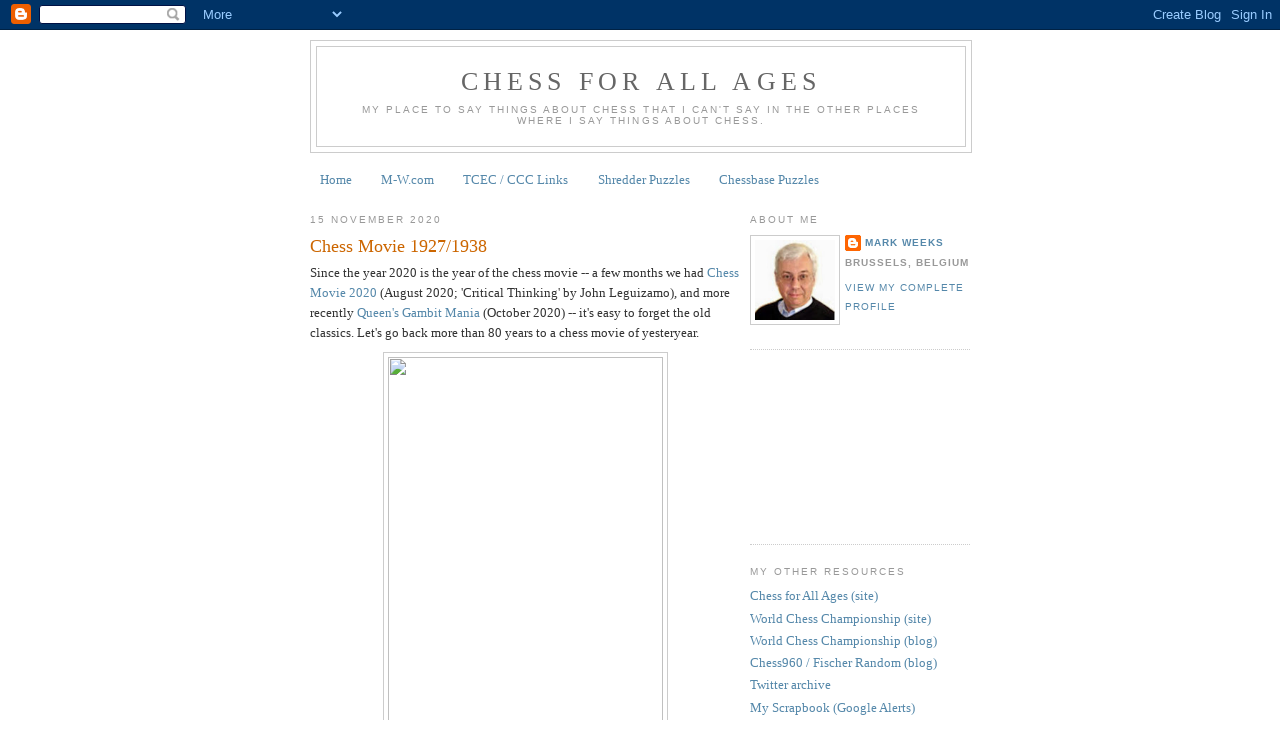

--- FILE ---
content_type: text/html; charset=utf-8
request_url: https://www.google.com/recaptcha/api2/aframe
body_size: 268
content:
<!DOCTYPE HTML><html><head><meta http-equiv="content-type" content="text/html; charset=UTF-8"></head><body><script nonce="Kd2yrPTB8mRXB6M9xRUVeQ">/** Anti-fraud and anti-abuse applications only. See google.com/recaptcha */ try{var clients={'sodar':'https://pagead2.googlesyndication.com/pagead/sodar?'};window.addEventListener("message",function(a){try{if(a.source===window.parent){var b=JSON.parse(a.data);var c=clients[b['id']];if(c){var d=document.createElement('img');d.src=c+b['params']+'&rc='+(localStorage.getItem("rc::a")?sessionStorage.getItem("rc::b"):"");window.document.body.appendChild(d);sessionStorage.setItem("rc::e",parseInt(sessionStorage.getItem("rc::e")||0)+1);localStorage.setItem("rc::h",'1768674667272');}}}catch(b){}});window.parent.postMessage("_grecaptcha_ready", "*");}catch(b){}</script></body></html>

--- FILE ---
content_type: text/javascript; charset=UTF-8
request_url: https://chessforallages.blogspot.com/2020/11/chess-movie-19271938.html?action=getFeed&widgetId=Feed3&widgetType=Feed&responseType=js&xssi_token=AOuZoY6eZMuzf7ZA6dL572kgr6vcTuou7g%3A1768674664486
body_size: 1244
content:
try {
_WidgetManager._HandleControllerResult('Feed3', 'getFeed',{'status': 'ok', 'feed': {'entries': [{'title': 'Tata Steel Chess - Live! - Chess News | ChessBase', 'link': 'https://news.google.com/rss/articles/CBMiZ0FVX3lxTFBORnZ1eHMtNUFFWUVYTk5RRmxMNjBSenpHV1J2VURqVG5QWl84WEhBd0RBMm9XdmRQQlpVVTdndFlRRzkxZmY1NkRiSENlUWo5WEM1WFJhS0VpcktOdkdCYXpmNmxXRE0?oc\x3d5', 'publishedDate': '2026-01-17T04:46:42.000-08:00', 'author': ''}, {'title': 'Video: XR disrupts Tata Steel Chess Tournament, dumps 2,025 Kg of coal at \nthe venue - NL Times', 'link': 'https://news.google.com/rss/articles/[base64]?oc\x3d5', 'publishedDate': '2026-01-17T06:35:00.000-08:00', 'author': ''}, {'title': 'Endgame Magic #321: Highlights from 2025 Part 1 - Chess News | ChessBase', 'link': 'https://news.google.com/rss/articles/CBMif0FVX3lxTFAwbEhCYmlodElkUEt5U3VIMnprM0JMRngtdmRCVThValBhb2lNQXA4WjVVd0VtY2ZaNEpiZkVYN1Fla1pPazVvd0VGcml3dExXTjc2TFNRci1OUUw3c21UT2Q2dzFNaHp2TEdpNE9vVlVYNU9vQTVUNVFHRzh3bG8?oc\x3d5', 'publishedDate': '2026-01-17T01:04:45.000-08:00', 'author': ''}, {'title': 'Anuj Shrivatri Wins 2nd Khelo Chess India Blitz and Rapid - ChessBase India', 'link': 'https://news.google.com/rss/articles/CBMif0FVX3lxTE00T3lERGk1VGNLWmFBenlqWm5WWWJqT2QwSGh2OXA0cWZUU0tmNkl1bTN1b1JULURyRl9UNHh0WVB1ZnNMV2lRN1o5bF81ZktIMExFUGN2Mlo1VUg3UE1lUGIyUGdBMEJoS28zV0VsaWZ1QmVGNm5zcHlwVGcydkE?oc\x3d5', 'publishedDate': '2026-01-17T06:07:17.000-08:00', 'author': ''}, {'title': 'Tata Steel Chess 2026: Top players, new time control and format - all you \nneed to know - Firstpost', 'link': 'https://news.google.com/rss/articles/[base64]?oc\x3d5', 'publishedDate': '2026-01-17T01:59:36.000-08:00', 'author': ''}], 'title': '\x22chess\x22 - Google News'}});
} catch (e) {
  if (typeof log != 'undefined') {
    log('HandleControllerResult failed: ' + e);
  }
}
